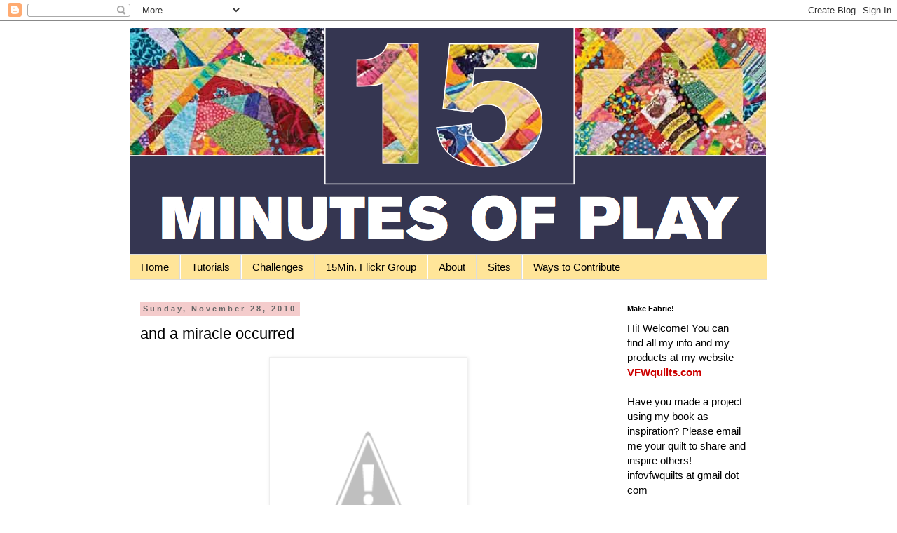

--- FILE ---
content_type: text/html; charset=utf-8
request_url: https://www.google.com/recaptcha/api2/aframe
body_size: 265
content:
<!DOCTYPE HTML><html><head><meta http-equiv="content-type" content="text/html; charset=UTF-8"></head><body><script nonce="5GxtmkohuWgCg37n0rPdoA">/** Anti-fraud and anti-abuse applications only. See google.com/recaptcha */ try{var clients={'sodar':'https://pagead2.googlesyndication.com/pagead/sodar?'};window.addEventListener("message",function(a){try{if(a.source===window.parent){var b=JSON.parse(a.data);var c=clients[b['id']];if(c){var d=document.createElement('img');d.src=c+b['params']+'&rc='+(localStorage.getItem("rc::a")?sessionStorage.getItem("rc::b"):"");window.document.body.appendChild(d);sessionStorage.setItem("rc::e",parseInt(sessionStorage.getItem("rc::e")||0)+1);localStorage.setItem("rc::h",'1768637000595');}}}catch(b){}});window.parent.postMessage("_grecaptcha_ready", "*");}catch(b){}</script></body></html>